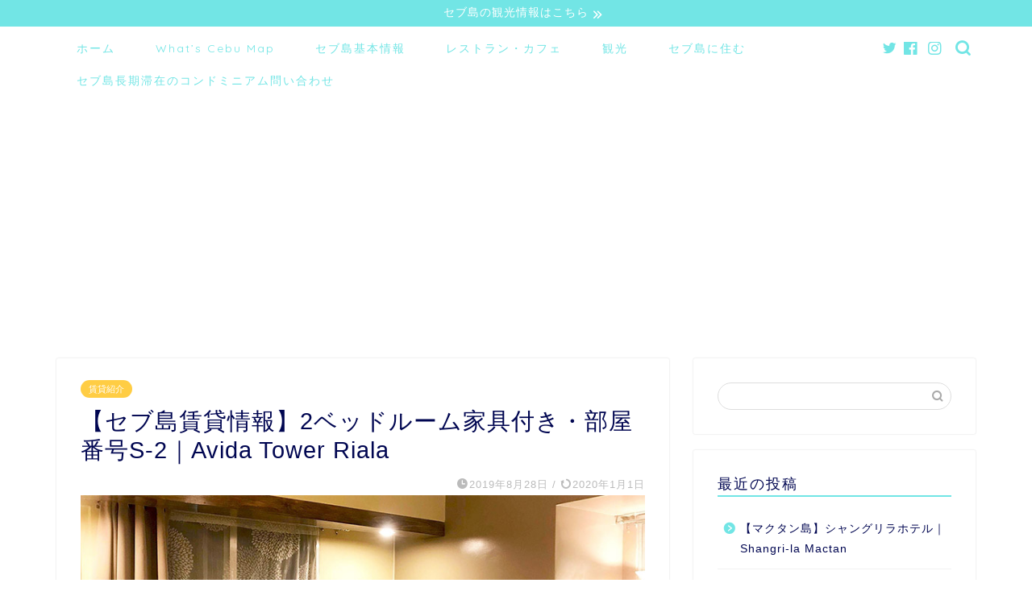

--- FILE ---
content_type: text/html; charset=utf-8
request_url: https://www.google.com/recaptcha/api2/aframe
body_size: 265
content:
<!DOCTYPE HTML><html><head><meta http-equiv="content-type" content="text/html; charset=UTF-8"></head><body><script nonce="Su81G8JasTrlwrbc0X2QuA">/** Anti-fraud and anti-abuse applications only. See google.com/recaptcha */ try{var clients={'sodar':'https://pagead2.googlesyndication.com/pagead/sodar?'};window.addEventListener("message",function(a){try{if(a.source===window.parent){var b=JSON.parse(a.data);var c=clients[b['id']];if(c){var d=document.createElement('img');d.src=c+b['params']+'&rc='+(localStorage.getItem("rc::a")?sessionStorage.getItem("rc::b"):"");window.document.body.appendChild(d);sessionStorage.setItem("rc::e",parseInt(sessionStorage.getItem("rc::e")||0)+1);localStorage.setItem("rc::h",'1767864781079');}}}catch(b){}});window.parent.postMessage("_grecaptcha_ready", "*");}catch(b){}</script></body></html>